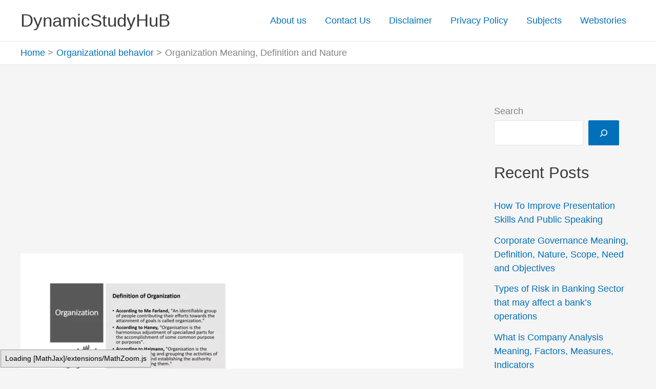

--- FILE ---
content_type: text/html; charset=utf-8
request_url: https://www.google.com/recaptcha/api2/aframe
body_size: 268
content:
<!DOCTYPE HTML><html><head><meta http-equiv="content-type" content="text/html; charset=UTF-8"></head><body><script nonce="9zN0DqVePvHIu-1TvKjZ_Q">/** Anti-fraud and anti-abuse applications only. See google.com/recaptcha */ try{var clients={'sodar':'https://pagead2.googlesyndication.com/pagead/sodar?'};window.addEventListener("message",function(a){try{if(a.source===window.parent){var b=JSON.parse(a.data);var c=clients[b['id']];if(c){var d=document.createElement('img');d.src=c+b['params']+'&rc='+(localStorage.getItem("rc::a")?sessionStorage.getItem("rc::b"):"");window.document.body.appendChild(d);sessionStorage.setItem("rc::e",parseInt(sessionStorage.getItem("rc::e")||0)+1);localStorage.setItem("rc::h",'1769095465999');}}}catch(b){}});window.parent.postMessage("_grecaptcha_ready", "*");}catch(b){}</script></body></html>